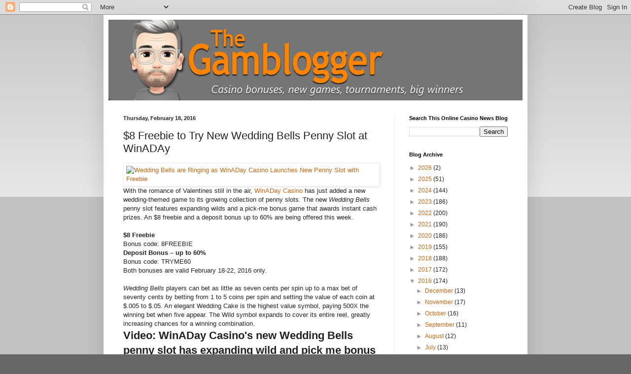

--- FILE ---
content_type: text/html; charset=utf-8
request_url: https://www.google.com/recaptcha/api2/aframe
body_size: 270
content:
<!DOCTYPE HTML><html><head><meta http-equiv="content-type" content="text/html; charset=UTF-8"></head><body><script nonce="DIjYcL7x2WZx7CIUUkCNhg">/** Anti-fraud and anti-abuse applications only. See google.com/recaptcha */ try{var clients={'sodar':'https://pagead2.googlesyndication.com/pagead/sodar?'};window.addEventListener("message",function(a){try{if(a.source===window.parent){var b=JSON.parse(a.data);var c=clients[b['id']];if(c){var d=document.createElement('img');d.src=c+b['params']+'&rc='+(localStorage.getItem("rc::a")?sessionStorage.getItem("rc::b"):"");window.document.body.appendChild(d);sessionStorage.setItem("rc::e",parseInt(sessionStorage.getItem("rc::e")||0)+1);localStorage.setItem("rc::h",'1769908349536');}}}catch(b){}});window.parent.postMessage("_grecaptcha_ready", "*");}catch(b){}</script></body></html>